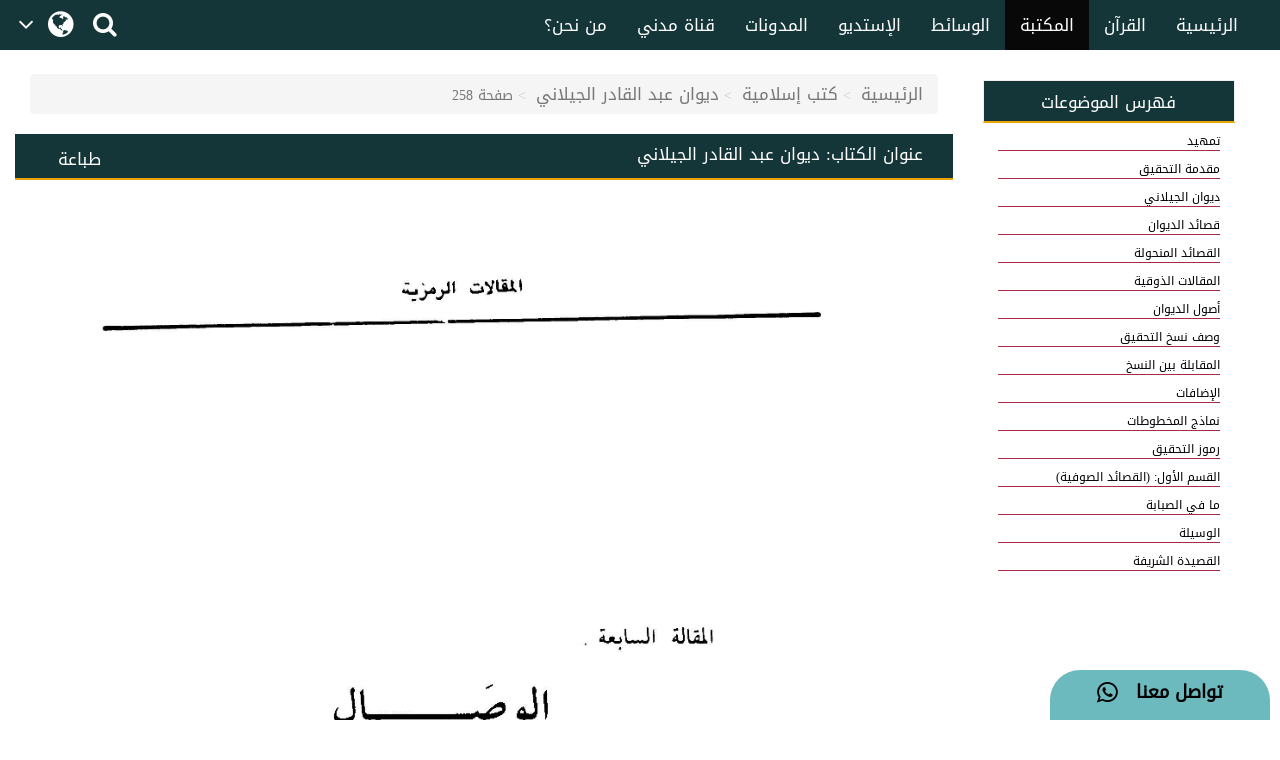

--- FILE ---
content_type: text/html;charset=UTF-8
request_url: https://www.arabicdawateislami.net/bookslibrary/4044/page/258
body_size: 42367
content:
 		
<!DOCTYPE html> <!--[if lt IE 7]>      <html class="no-js lt-ie9 lt-
ie8 lt-ie7"> <![endif]--> <!--[if IE 7]>         <html class="no-js
lt-ie9 lt-ie8"> <![endif]--> <!--[if IE 8]>         <html class="no-js
lt-ie9"> <![endif]--> <!--[if gt IE 8]><!--> 

<html class="no-js">
<!--<![endif]-->

    <head>
    
		<!-- Google Tag Manager -->
         <script>(function(w,d,s,l,i){w[l]=w[l]||[];w[l].push({'gtm.start':
            new Date().getTime(),event:'gtm.js'});var f=d.getElementsByTagName(s)[0],
        j=d.createElement(s),dl=l!='dataLayer'?'&l='+l:'';j.async=true;j.src=
        'https://www.googletagmanager.com/gtm.js?id='+i+dl;f.parentNode.insertBefore(j,f);
        })(window,document,'script','dataLayer','GTM-T7SSGCC');</script>
<!-- End Google Tag Manager -->

<!-- Home Page build date & version -->

<!-- Media library build date & version -->

<!-- Gallery build date & version -->

<!-- Books library build date & version -->

<!-- Blog build date & version -->

<!-- Prayer timing build date & version -->

<!-- Downloads build date & version -->




<title>ديوان عبد القادر الجيلاني</title>

<meta http-equiv="Content-Type" content="text/html; charset=utf-8" />
<meta http-equiv="X-UA-Compatible" content="IE=edge">
<meta name="keywords" content="poetry,Faizan Ghous-e-Azam, ديوان عبد القادر الجيلاني">

<meta name="description" content="تقرأ في هذا الديوان شهْد الكلام وأعذبه، في مناجاة الله وتربية النفوس وتوجيه القلوب،نعم إنه ديوان الشيخ الجيلاني فيه تبيين حال السالك أو المريد في السير الي الله ومراتب النفس وتعلقاتها والقلب والروح ، فما أجمل أن تسمعه أو تقرأه وها هو بين يديك فتغرف على مضمونه ووصاياه ولن تندم..">

<meta name="viewport" content="width=device-width, initial-scale=1">

<meta name="build-version" content="1.5.4"/>
<meta name="build-date" content="Thursday, August 10, 2017" />

<meta property="og:title" content="ديوان عبد القادر الجيلاني" />
<meta property="og:url"content="" />
<meta property="og:description" content="تقرأ في هذا الديوان شهْد الكلام وأعذبه، في مناجاة الله وتربية النفوس وتوجيه القلوب،نعم إنه ديوان الشيخ الجيلاني فيه تبيين حال السالك أو المريد في السير الي الله ومراتب النفس وتعلقاتها والقلب والروح ، فما أجمل أن تسمعه أو تقرأه وها هو بين يديك فتغرف على مضمونه ووصاياه ولن تندم.." />
<meta property="og:image" content="" />

<link rel="alternate" hreflang="ar" href="https://www.arabicdawateislami.net">
        
		<link rel="icon" type="image/x-icon" href="https://www.dawateislami.net/images/favicon.ico">
			
        <link href="https://resources.dawateislami.net/arabic/bookslibrary/bt/css/bootstrap.css?1.5.4 " rel="stylesheet" />
        <link href="https://resources.dawateislami.net/arabic/bookslibrary/css/style.css?1.5.4 " rel="stylesheet" />
		<link href="https://resources.dawateislami.net/arabic/bookslibrary/css/book.css?1.5.4 " rel="stylesheet" />
		<link href="https://resources.dawateislami.net/arabic/bookslibrary/css/fonts.css?1.5.4 " rel="stylesheet" />
        <link href="https://resources.dawateislami.net/arabic/bookslibrary/font-awesome-4.6.3/css/font-awesome.min.css?1.5.4 " rel="stylesheet">
        
        <script type="text/javascript" src="https://resources.dawateislami.net/arabic/bookslibrary/js/jquery-2.2.3.js?1.5.4 "></script>
        <script type="text/javascript" src="https://resources.dawateislami.net/arabic/bookslibrary/bt/js/bootstrap.min.js?1.5.4 "></script>
		<script type="text/javascript" src="https://resources.dawateislami.net/arabic/bookslibrary/js/jquery.blockUI.js?1.5.4 "></script>
    	
		<script type="text/javascript">	
    		var appContext = "/bookslibrary/";
    	</script>
		
						<link href="https://www.arabicdawateislami.net/bookslibrary/4044/page/258" rel="canonical">

    </head>
	
	<body>

	<!-- Google Tag Manager (noscript) -->
	                   <noscript><iframe src="https://www.googletagmanager.com/ns.html?id=GTM-T7SSGCC"
					  height="0" width="0" style="display:none;visibility:hidden"></iframe></noscript>
	<!-- End Google Tag Manager (noscript) -->

	<div id="wrapper">

		<div class="innerPage booksLiberary_Wrap">
			
			<style>
    .navbar-inverse .navbar-nav>li>a {
        color: #ffffff !important;
        font-size: 17px
    }

    .navbar-inverse .navbar-nav>li>a:hover {
        color: white!important;
        font-size: 17px;
        background: black !important;
    }

    .dropdown-menu > li > a {
        text-align: right;
    }

    @media (max-width: 1100px) and (min-width: 768px) {
        .navbar-collapse.collapse.in {
            margin-right: -7.5%;
        }
    }

    @media (max-width: 1100px) and (min-width: 220px) {
        .tb1 {
            display: none!important
        }
        .tb2 {
            display: block;
        }
    }

    @media(min-width:1101px) {
        .tb2 {
            display: none;
        }
    }

    @media only screen and (max-width: 1092px) {
        .navbar-brand {
            padding: 0px !important;
            height: 36px !important;
            width: 100px !important;
            margin-top: 7px !important;
        }
    }

    .navbar-brand {
        padding: 6px;
    }

    .navbar-brand img {
        height: 33px;
        display: inline-block;
    }

    .footer-live-chat {
        position: fixed;
        height: 50px;
        width: 220px;
        z-index: 9999;
        right: 10px;
        bottom: 0;
        background: #f1c152 !important;
        border-radius: 30px 30px 0px 0px;
        direction: rtl;
    "

    }

    nav.navbar.navbar-inverse.ql-navbar.ql-opaque {
        display: none;
    }

    .dropbtn {
        background-color: #153638;
        color: white;
        padding: 16px 2px;
        font-size: 16px;
        border: none;
        cursor: pointer;
        width: 70px;
        position: relative;
        overflow: hidden;
    }
    .dropbtn:before{
        content: '\f107';
        font: normal normal normal 14px/1 FontAwesome;
        position: absolute;
        width: 30%;
        height: 100%;
        top: 0;
        left: 0;
        text-align: center;
        color: white;
        text-align: center;
        display: flex;
        align-items: center;
        justify-content: center;
        font-size: 25px;
    }
    .dropbtn:after{
        content: '\f0ac';
        font: normal normal normal 14px/1 FontAwesome;
        position: absolute;
        width: 70%;
        height: 100%;
        top: 0;
        left: 30%;
        text-align: center;
        color: white;
        display: flex;
        align-items: center;
        justify-content: center;
        font-size: 30px;
    }
    .dropbtn:hover, .dropbtn:focus {
        background-color: #153638;
    }

    .dropdown {
        position: relative;
        display: inline-block;
    }

    .dropdown-content {
        display: none;
        position: absolute;
        background-color: #153638;
        min-width: 60px;
        overflow: auto;
        box-shadow: 0px 8px 16px 0px rgba(0,0,0,0.2);
        z-index: 1;
    }

    .dropdown-content a {
        color: white;
        padding: 5px 12px;
        text-decoration: none;
        display: block;
    }

    .dropdown a:hover {background-color: #153638;}

    .show {display: block;}

    @media (max-width:992px) {
        .dropdown{
            top: -7px;
            left: 8px;
        }
    }

</style>
 <header>
        <div class="container-fluid">
        <div class="row">
            <div class="container-fluid">
                <div class="row nav-block">
                    <nav class="navbar navbar-inverse navbar-fixed-top" data-spy="affix" data-offset-top="197" role="navigation" style="background-color: #153638;border-color: #080808;">
                        <div class="container-fluid">
                            <div class="navbar-header" style="padding-top: 8px !important;">
                                <button type="button" class="navbar-toggle" data-toggle="collapse" data-target="#myNavbar"> <span class="icon-bar"></span> <span class="icon-bar"></span> <span class="icon-bar"></span> </button>
                                <div class="hidden-md hidden-lg" style="margin-right: 8px; text-align: left;">
                                    <span style="color:white;font-size:10px !important;width: 30%;float: right;margin-top: 12px;text-align: right;">

								<p style=" margin: 0px; "><span></span>    هـ </p>
                                        <p style=" margin: 0px; ">بتقويم المدينة المنورة</p>
                                    </span>

                                    <a href="/search" class=" hidden-md hidden-lg" style=" margin-left: 5px; "> <i class="fa fa-search " style="color: white;font-size: 150%;margin: 12px 0;"></i> </a>
                                    <a class="navbar-brand hidden-md hidden-lg" href="/" style="direction:ltr;margin-left: 10px;width: fit-content !important;"> <img src="https://arabicdawateislami.net/images/logo-white.png" alt="" class="img-responsive logo" style="width: auto;"> </a>
                                    <div class="dropdown hidden-md hidden-lg">
                                        <button onclick="myFunctionResponsive()" class="dropbtn">
                                                                                </button>
                                        <div id="myDropdownResponsive" class="dropdown-content dropdown-content-res">
                                            <a href="javascript:void(0)">العربية</a>
                                            <a href="https://dawateislami.net/">Global</a>
                                        </div>
                                    </div>
                                    <div>
                                                                        </div>
                                </div>
                                <div class="dropdown hidden-xs hidden-sm">
                                    <button onclick="myFunction()" class="dropbtn">
                                                                        </button>
                                    <div id="myDropdown" class="dropdown-content ">
                                        <a href="javascript:void(0)">العربية</a>
                                        <a href="https://dawateislami.net/">Global</a>
                                    </div>
                                </div>

                                <script>
                                    function myFunction() {
                                        document.getElementById("myDropdown").classList.toggle("show");
                                    }

                                    window.onclick = function(event) {
                                        if (!event.target.matches('.dropbtn')) {
                                            var dropdowns = document.getElementsByClassName("dropdown-content");
                                            var i;
                                            for (i = 0; i < dropdowns.length; i++) {
                                                var openDropdown = dropdowns[i];
                                                if (openDropdown.classList.contains('show')) {
                                                    openDropdown.classList.remove('show');
                                                }
                                            }
                                        }
                                    }
                                    function myFunctionResponsive() {
                                        document.getElementById("myDropdownResponsive").classList.toggle("show");
                                    }

                                    window.onclick = function(event) {
                                        if (!event.target.matches('.dropbtn')) {
                                            var dropdowns = document.getElementsByClassName("dropdown-content-res");
                                            var i;
                                            for (i = 0; i < dropdowns.length; i++) {
                                                var openDropdown = dropdowns[i];
                                                if (openDropdown.classList.contains('show')) {
                                                    openDropdown.classList.remove('show');
                                                }
                                            }
                                        }
                                    }
                                </script>
                                                        </div>
                            <div class="navbar-header hidden-xs hidden-sm" style="padding-left: 8px !important;">
                                <a href="/search"> <i class="fa fa-search " style="color: white;font-size: 150%;margin: 12px 0;"></i> </a>
                            </div>
                            <div class="collapse navbar-collapse nav-margin-right" id="myNavbar" style='float:right'>
                                <div class='tb1'>
                                    <a class="navbar-brand" href="/" style="float:right; margin-left: 0px;"> <img src="/images/logo-white.png" style="width: auto;" alt="" class="img-responsive logo"> </a>
                                    <ul class="nav navbar-nav">
                                        <!-- <li class="dropdown"> <a href="#" class="dropdown-toggle" data-toggle="dropdown" role="button" aria-haspopup="true" aria-expanded="false">أخرى<i class="fa fa-chevron-down"></i></a>
                                            <ul class="dropdown-menu">
                                                <li><a href="#"> الدعم المباشر</a></li>
                                                <li><a href="#">التبرع</a></li>
                                                <li><a href="#"> من نحن؟</a></li>
                                                <li><a href="#">المزيد</a></li>
                                                <li><a href="#">التحديثات</a></li>
                                            </ul>
                                        </li> -->
                                        <li ><a href="/aboutus">من نحن؟</a></li>
                                        <li ><a href="/islam/streaming/watch-live-madani-channel.htm">قناة مدني</a></li>
                                        <li ><a href="/blog">المدونات</a></li>
                                        <!-- <li ><a href="/downloads">التنزيلات</a></li>  -->                                        <li ><a href="/gallery">الإستديو</a></li>
                                        <li ><a href="/medialibrary">الوسائط</a></li>
                                        <li  class="active" ><a href="/bookslibrary/">المكتبة</a></li>
                                        <li><a href="/bookslibrary/?category=3">القرآن</a></li>
                                        <li ><a href="/">الرئيسية</a></li>
                                        <!-- HOME -->
                                    </ul>
                                </div>
                                <div class='tb2'>
                                    <ul class="nav navbar-nav">
                                        <!-- HOME -->                                        <li ><a href="/">الرئيسية</a></li>
                                        <li><a href="/bookslibrary/?category=3">القرآن</a></li>
                                        <li  class="active" ><a href="/bookslibrary/">المكتبة</a></li>
                                        <li ><a href="/medialibrary/">الوسائط</a></li>
                                        <li ><a href="/gallery">الإستديو</a></li>                                         <!-- <li ><a href="/downloads/">التنزيلات</a></li> -->
                                        <li ><a href="/blog/">المدونات</a></li>
                                        <li ><a href="/islam/streaming/watch-live-madani-channel.htm">قناة مدني </a></li>
                                        <li ><a href="/aboutus">من نحن؟</a></li>
                                        <!-- <li class="dropdown"> <a href="#" class="dropdown-toggle" data-toggle="dropdown" role="button" aria-haspopup="true" aria-expanded="false">المزيد<i class="fa fa-chevron-down"></i></a>
                                            <ul class="dropdown-menu">
                                                <li><a href="/gallery/"> الدعم المباشر</a></li>
                                                <li><a href="/gallery/">التبرع</a></li>
                                                <li><a href="/gallery/"> من نحن؟</a></li>
                                                <li><a href="/blog/">المزيد</a></li>
                                                <li><a href="/downloads/">التحديثات</a></li>
                                            </ul>
                                        </li> -->
                                    </ul>
                                </div>
                            </div>
                    </nav>
                </div>
            </div>
        </div>
    </div>
    <div class="col-sm-2 hidden-md hidden-lg" style="position: fixed;height:35px; width: 46px; z-index:9999; left:0px; bottom:0; background:#f1c152 !important; border-radius:10px 10px 0px 0px; direction:rtl;">
        <a class="col-md-12" href="/islam/support" style="text-align:center; top:5px;  left: 19px; color:black; font-weight:bold; font-size:18px;"> <i class="fa fa-comment fa-lg"></i>
            <br/> </a>
    </div>
    <div class="col-md-2 hidden-xs hidden-sm" style="position: fixed;height:50px; width: 220px; z-index:9999; right:10px; bottom:0; background: #6cb9be !important;   border-radius:30px 30px 0px 0px; direction:rtl;"> <a class="col-md-12" href="/islam/support" style="text-align:center; top:10px; color:black; font-weight:bold; font-size:18px;">
        تواصل معنا  &nbsp; <i class="fa fa-whatsapp fa-lg"></i>
        <br/>
    </a> </div>
</header>
<script>
    (function(i, s, o, g, r, a, m) {
        i['GoogleAnalyticsObject'] = r;
        i[r] = i[r] || function() {
            (i[r].q = i[r].q || []).push(arguments)
        }, i[r].l = 1 * new Date();
        a = s.createElement(o),
                m = s.getElementsByTagName(o)[0];
        a.async = 1;
        a.src = g;
        m.parentNode.insertBefore(a, m)
    })(window, document, 'script', 'https://www.google-analytics.com/analytics.js', 'ga');
    ga('create', 'UA-57347626-1', 'auto');
    ga('send', 'pageview');
</script>
<script>
    function loadSite(site) {
        if(site != null && site.trim().length > 0) {
            window.location = /*window.location.origin + */ site;
        }
    }
</script>
    		
			<br/>
			<br/>
			<br/>
	  
			<!-- <Content start>-->
			<div class="container-fluid">
          
    <!--<Center Content>-->
    <div class="col-md-9 col-sm-8 col-xs-12" style="padding: 0;">
	
	<div class="col-md-12">
		<ol class="breadcrumb">
                <li><a href="/">الرئيسية</a></li>
				<li><a href="/bookslibrary/">كتب إسلامية</a></li>
 				<li><a href="/bookslibrary/4044">ديوان عبد القادر الجيلاني</a></li>
                <li class="active">صفحة 258</li>
        </ol>
	</div>
	
		<div class="col-md-12 pg_header" style="padding-top: 1px;">
			<div class="col-md-3 hidden-sm hidden-xs" style="text-align:left;">
				<p class="btn" onclick="javascript:window.print();" id="">طباعة</p>
			</div>
	
			
			<div class="col-md-9">
				<h4>عنوان الكتاب: <span>ديوان عبد القادر الجيلاني</span></h4>
			</div>

		</div>

		<div class="col-md-12 pg_inner" style="padding: 0;">
    		<div class="col-md-12 unicode-search-rslt" id="showsearch">
				    		</div>
    		
    		<div class="col-md-12 pg_inner1"  id="readdata">
							<img loading="lazy" id ="myimage" src="https://data2.dawateislami.net/Data/Books/Read/ar/2019/1929/1/p258.jpg" />
		<br><br>
	    		</div>
        </div>
		
		<div class="col-md-12">
			  
		
		
		<div class="col-md-3 hidden-lg hidden-md" style="margin-top: 15px; text-align:center;">
					<p>فهرس الموضوعات</p>
					<div class="styled-select slate">
						<select name="heading" class="form-control" onchange="window.location.href=this.value">
	                    							                               <option value="/bookslibrary/4044/page/4"
								>
									تمهيد
							   </option>
							                               <option value="/bookslibrary/4044/page/15"
								>
									مقدمة التحقيق
							   </option>
							                               <option value="/bookslibrary/4044/page/16"
								>
									ديوان الجيلاني
							   </option>
							                               <option value="/bookslibrary/4044/page/20"
								>
									قصائد الديوان
							   </option>
							                               <option value="/bookslibrary/4044/page/29"
								>
									القصائد المنحولة
							   </option>
							                               <option value="/bookslibrary/4044/page/33"
								>
									المقالات الذوقية
							   </option>
							                               <option value="/bookslibrary/4044/page/40"
								>
									أصول الديوان
							   </option>
							                               <option value="/bookslibrary/4044/page/41"
								>
									وصف نسخ التحقيق
							   </option>
							                               <option value="/bookslibrary/4044/page/49"
								>
									المقابلة بين النسخ
							   </option>
							                               <option value="/bookslibrary/4044/page/50"
								>
									الإضافات
							   </option>
							                               <option value="/bookslibrary/4044/page/52"
								>
									نماذج المخطوطات
							   </option>
							                               <option value="/bookslibrary/4044/page/70"
								>
									رموز التحقيق
							   </option>
							                               <option value="/bookslibrary/4044/page/72"
								>
									القسم الأول: (القصائد الصوفية)
							   </option>
							                               <option value="/bookslibrary/4044/page/74"
								>
									ما في الصبابة
							   </option>
							                               <option value="/bookslibrary/4044/page/82"
								>
									الوسيلة
							   </option>
							                               <option value="/bookslibrary/4044/page/102"
								>
									القصيدة الشريفة
							   </option>
							                               <option value="/bookslibrary/4044/page/118"
								>
									سقاني حبيبي
							   </option>
							                               <option value="/bookslibrary/4044/page/124"
								>
									الأسماء الحسنى
							   </option>
							                               <option value="/bookslibrary/4044/page/140"
								>
									رفع الحجب
							   </option>
							                               <option value="/bookslibrary/4044/page/144"
								>
									الخمرية
							   </option>
							                               <option value="/bookslibrary/4044/page/156"
								>
									طف بحاني
							   </option>
							                               <option value="/bookslibrary/4044/page/164"
								>
									رفعت على أعلى الورى
							   </option>
							                               <option value="/bookslibrary/4044/page/170"
								>
									على الأولياء
							   </option>
							                               <option value="/bookslibrary/4044/page/178"
								>
									القسم الثاني: (المقالات الرمزية)
							   </option>
							                               <option value="/bookslibrary/4044/page/180"
								>
									عقيدة الباز الأشهب
							   </option>
							                               <option value="/bookslibrary/4044/page/194"
								>
									وصف القطب
							   </option>
							                               <option value="/bookslibrary/4044/page/202"
								>
									الغوثية
							   </option>
							                               <option value="/bookslibrary/4044/page/230"
								>
									الإيمان
							   </option>
							                               <option value="/bookslibrary/4044/page/240"
								>
									الإسم الأعظم
							   </option>
							                               <option value="/bookslibrary/4044/page/248"
								>
									الذكر
							   </option>
							                               <option value="/bookslibrary/4044/page/258"
								 selected >
									الوصال
							   </option>
							                               <option value="/bookslibrary/4044/page/266"
								>
									الحلاج
							   </option>
							                               <option value="/bookslibrary/4044/page/274"
								>
									الوصية
							   </option>
							                               <option value="/bookslibrary/4044/page/284"
								>
									فهارس التحقيق:
							   </option>
							                               <option value="/bookslibrary/4044/page/285"
								>
									فهرس الآيات
							   </option>
							                               <option value="/bookslibrary/4044/page/289"
								>
									فهرس الأحاديث
							   </option>
							                               <option value="/bookslibrary/4044/page/291"
								>
									فهرس القوافي
							   </option>
							                               <option value="/bookslibrary/4044/page/306"
								>
									أهم مراجع التحقيق
							   </option>
								                    </select>
					</div>
				</div>
			</br>
			<div class="col-md-2" style="text-align:center;">
				<p>إنتقل إلى</p>
				<input type="hidden" id="book" value="4044">
				<input type="hidden" id="lastPage" value="321">
            	<input type="number" id="manualpage" placeholder=" رقم الصفحة" style="width:100%; padding-right:10px;" >
				<input type="hidden" id="bookid" value="4044">
			</div>
				
			

	<div class="col-md-7 col-sm-12 col-xs-12 text-center custom_pagination" id="pagination">
            	<ul>
											<a href="/bookslibrary/4044/page/1"><button class="btn">أوّل</button></a>
						<a href="/bookslibrary/4044/page/257"><button class="btn">سابق</button></a>
																							<a href="/bookslibrary/4044/page/256" title="256"><button  class="btn">256</button></a>
																								<a href="/bookslibrary/4044/page/257" title="257"><button  class="btn">257</button></a>
																								<a title="258"><button  class="btn btn-success">258</button></a>
																								<a href="/bookslibrary/4044/page/259" title="259"><button  class="btn">259</button></a>
																								<a href="/bookslibrary/4044/page/260" title="260"><button  class="btn">260</button></a>
																						<a href="/bookslibrary/4044/page/259"><button class="btn">تالي</button></a>
						<a href="/bookslibrary/4044/page/321"><button class="btn">آخر</button></a>
										
                 </ul>
     </div>
				
			<div class="col-md-3 col-sm-12 col-xs-12" style="text-align:center;">
				<p>عدد الصفحات</p> 
				<p >321</p>
				
			</div>

			
		</div>
                
		<div class="col-md-12">
			<br/>
		</div>

	</div>
	<!--</Center Content - end>--> 
   
	<!--<Right Container>-->
	<aside class="right-Container col-md-3 col-sm-4 hidden-xs">

		    	<div class="col-md-12 col-sm-12 col-xs-12">
    
    		<!--<Recently Added Media>-->
    		<div class="asideBox aside-margin_top">
    			<h2 class="aside-ListTitle">فهرس الموضوعات</h2>
    			<nav class="relatedbooks">
    				<ul class="relatedbooksList readlist" style="height:690px;">
    			            						<li><a  href="/bookslibrary/4044/page/4"><p >تمهيد</p></a></li>
    					    						<li><a  href="/bookslibrary/4044/page/15"><p >مقدمة التحقيق</p></a></li>
    					    						<li><a  href="/bookslibrary/4044/page/16"><p >ديوان الجيلاني</p></a></li>
    					    						<li><a  href="/bookslibrary/4044/page/20"><p >قصائد الديوان</p></a></li>
    					    						<li><a  href="/bookslibrary/4044/page/29"><p >القصائد المنحولة</p></a></li>
    					    						<li><a  href="/bookslibrary/4044/page/33"><p >المقالات الذوقية</p></a></li>
    					    						<li><a  href="/bookslibrary/4044/page/40"><p >أصول الديوان</p></a></li>
    					    						<li><a  href="/bookslibrary/4044/page/41"><p >وصف نسخ التحقيق</p></a></li>
    					    						<li><a  href="/bookslibrary/4044/page/49"><p >المقابلة بين النسخ</p></a></li>
    					    						<li><a  href="/bookslibrary/4044/page/50"><p >الإضافات</p></a></li>
    					    						<li><a  href="/bookslibrary/4044/page/52"><p >نماذج المخطوطات</p></a></li>
    					    						<li><a  href="/bookslibrary/4044/page/70"><p >رموز التحقيق</p></a></li>
    					    						<li><a  href="/bookslibrary/4044/page/72"><p >القسم الأول: (القصائد الصوفية)</p></a></li>
    					    						<li><a  href="/bookslibrary/4044/page/74"><p >ما في الصبابة</p></a></li>
    					    						<li><a  href="/bookslibrary/4044/page/82"><p >الوسيلة</p></a></li>
    					    						<li><a  href="/bookslibrary/4044/page/102"><p >القصيدة الشريفة</p></a></li>
    					    						<li><a  href="/bookslibrary/4044/page/118"><p >سقاني حبيبي</p></a></li>
    					    						<li><a  href="/bookslibrary/4044/page/124"><p >الأسماء الحسنى</p></a></li>
    					    						<li><a  href="/bookslibrary/4044/page/140"><p >رفع الحجب</p></a></li>
    					    						<li><a  href="/bookslibrary/4044/page/144"><p >الخمرية</p></a></li>
    					    						<li><a  href="/bookslibrary/4044/page/156"><p >طف بحاني</p></a></li>
    					    						<li><a  href="/bookslibrary/4044/page/164"><p >رفعت على أعلى الورى</p></a></li>
    					    						<li><a  href="/bookslibrary/4044/page/170"><p >على الأولياء</p></a></li>
    					    						<li><a  href="/bookslibrary/4044/page/178"><p >القسم الثاني: (المقالات الرمزية)</p></a></li>
    					    						<li><a  href="/bookslibrary/4044/page/180"><p >عقيدة الباز الأشهب</p></a></li>
    					    						<li><a  href="/bookslibrary/4044/page/194"><p >وصف القطب</p></a></li>
    					    						<li><a  href="/bookslibrary/4044/page/202"><p >الغوثية</p></a></li>
    					    						<li><a  href="/bookslibrary/4044/page/230"><p >الإيمان</p></a></li>
    					    						<li><a  href="/bookslibrary/4044/page/240"><p >الإسم الأعظم</p></a></li>
    					    						<li><a  href="/bookslibrary/4044/page/248"><p >الذكر</p></a></li>
    					    						<li><a  href="/bookslibrary/4044/page/258"><p  id="active" >الوصال</p></a></li>
    					    						<li><a  href="/bookslibrary/4044/page/266"><p >الحلاج</p></a></li>
    					    						<li><a  href="/bookslibrary/4044/page/274"><p >الوصية</p></a></li>
    					    						<li><a  href="/bookslibrary/4044/page/284"><p >فهارس التحقيق:</p></a></li>
    					    						<li><a  href="/bookslibrary/4044/page/285"><p >فهرس الآيات</p></a></li>
    					    						<li><a  href="/bookslibrary/4044/page/289"><p >فهرس الأحاديث</p></a></li>
    					    						<li><a  href="/bookslibrary/4044/page/291"><p >فهرس القوافي</p></a></li>
    					    						<li><a  href="/bookslibrary/4044/page/306"><p >أهم مراجع التحقيق</p></a></li>
    					    				</ul>
    			</nav>
    		</div>
    	</div>
    </aside>
	<!--</Right Container - end>--> 
 </div>
	
 <script type="text/javascript">
 	$(document).ready(function() {
		if("") {
			highlight("");
		}
	});
 </script>
			<!-- </Content End>-->
			
			<div style='clear:both'></div> 
			<br />

			
<!-- footer start -->
<footer>
	<div class="container">
		<div class="row">
			<div class="col-md-5">
				<!-- <div class="footer_area">
				  <h4 style='font-size: 1.5em;'>التواصل مع مركز الدعوة الإسلامية</h4>
				  
				  <div class="col-md-6">
					<a href="http://www.dawateislami.net/downloads/products/detail?pId=61">Molana Ilyas Qadri</a>
					 <a href="http://www.dawateislami.net/downloads/products/detail?pId=66">Haji Obaid Raza</a>
					  <a href="http://www.dawateislami.net/downloads/products/detail?pId=55">Rohani Ilaj</a>

				  </div>

				  <div class="col-md-6">
				  <a href="http://www.dawateislami.net/downloads/products/detail?pId=65">Haji Bilal Raza</a>
					<a href="http://www.dawateislami.net/downloads/products/detail?pId=55">Rohani Ilaj</a>
					  <a href="http://www.dawateislami.net/downloads/products/detail?pId=71">Madani Khakay</a>
				  </div>

				</div> -->
			</div>

			<div class="col-md-7">
				<div class="footer_area">
					<h4 style='font-size: 1em; color:white;'>للتواصل مع مركز الدعوة الإسلامية:</h4>
					<div class="col-md-5">
						<p style="text-align:justify;">
							<span style='color:white; text-align:justify; font-size:12px;'> المقر الرئيسي: فيضان مدينة بجوار شركة الاتصالات الباكستانية، شارع الجامعة، كراتشي، باكستان</span>
						</p>
					</div>


					<div class="col-md-7 hidden-xs hidden-sm">
						<div class="row">
							<div class="col-md-7 col-sm-6 col-xs-7 footer-para-font" style="direction:ltr;color:white;">(+92)-21-349-213-88-(93)</div>
							<div class='col-md-5 col-sm-6 col-xs-5 footer-heading-font'>رقـــم الـــــهـاتــف:</div> 
						</div>

						<div class="row">
							<div class='col-md-7 col-sm-6 col-xs-7 footer-para-font'  style="direction:ltr;color:white;">(+92)-21-111-252-692</div>  
							<div class='col-md-5 col-sm-6 col-xs-5 footer-heading-font'>الــرقـــم الـمــوحـد:</div>
						</div>

						<div class="row">
							<div class='col-md-7 col-sm-6 col-xs-7'><p class="footer-para-font" style="color:white;">arabic@dawateislami.net</p></div>
							<div class='col-md-5 col-sm-6 col-xs-5'><p class="footer-heading-font">البريد الإلكتروني:</p></div>   
						</div>
					</div> 
					
					
					<div class="col-md-7 hidden-md hidden-lg">
						<div class="row">
							<div class='col-sm-12 col-xs-12 footer-heading-font' style="text-align: right;color:white;">رقـــم الـــــهـاتــف:</div> 
						</div>	
						<div class="row">
							<div class="col-sm-12 col-xs-12  footer-para-font" style="direction:ltr; text-align: right;color:white;">(+92)-21-349-213-88-(93)</div>							
						</div>
						

						<div class="row">
							<div class='col-sm-12 col-xs-12 footer-heading-font' style="text-align: right;color:white;">الــرقـــم الـمــوحـد:</div>
						</div>
						
						<div class="row">
							<div class='col-sm-12 col-xs-12 footer-para-font'  style="direction:ltr; text-align: right;color:white;">(+92)-21-111-252-692</div>
						</div>	
						

						<div class="row">
							<div class='col-sm-12 col-xs-12'><p class="footer-heading-font" style="text-align: right;color:white;">البريد الإلكتروني:</p></div>   
						</div>
						
						<div class="row">
						<div class='col-sm-12 col-xs-12'><p class="footer-para-font" style="text-align: right;color:white;">arabic@dawateislami.net</p></div>
						</div>
					</div> 
					
					
				</div>
			</div>
		</div>

		<div class="row">
			<div class="col-md-12 col-sm-12 col-xs-12 for_center" style="text-align:center">
				<a href="https://twitter.com/dawateislamiar" target="_blank"> <img src="https://resources.dawateislami.net/arabic/home/images/twitter_logo.png" alt="Share twitter" style="width: 30px;height: 30px;display: inline;cursor:pointer;background: white;border-radius: 50%;padding: 1px;margin: 0px;"  class="img-responsive" /></a>
				<a href="https://www.facebook.com/dawateislamiar" target="_blank"><img src="https://resources.dawateislami.net/arabic/home/images/facebook.png" alt="Share facebook" style="width:30px; height:30px; display: inline; cursor:pointer"  class="img-responsive"/></a>
				<a href="https://t.me/dawateislamiar" target="_blank"><img src="https://resources.dawateislami.net/arabic/home/images/telegram.png" alt="Share telegram" style="width:30px; height:30px; display: inline; cursor:pointer"  class="img-responsive"/></a>
				<a href="https://www.youtube.com/dawateislamiar" target="_blank"><img src="https://resources.dawateislami.net/arabic/home/images/youtube.png" alt="Share youtube" style="width:30px; height:30px; display: inline; cursor:pointer"  class="img-responsive"/></a>
				<a href="https://www.instagram.com/dawateislamiar" target="_blank"><img src="https://resources.dawateislami.net/arabic/home/images/instagram.png" alt="Share instagram" style="width:30px; height:30px; display: inline; cursor:pointer"  class="img-responsive"/></a>
				<a href="https://wa.me/+923116336937" target="_blank"><img src="https://resources.dawateislami.net/arabic/home/images/whatsapp2.png" alt="Share whatsapp" style="width:30px; height:30px; display: inline; cursor:pointer"  class="img-responsive"/></a>
				<a href="https://www.pinterest.com/dawateislamiar" target="_blank"><img src="https://resources.dawateislami.net/arabic/home/images/pinterest.png" alt="Share printerest" style="width:30px; height:30px; display: inline; cursor:pointer"  class="img-responsive"/></a>
				<a href="https://www.linkedin.com/in/dawateislamiar" target="_blank"><img src="https://resources.dawateislami.net/arabic/home/images/linkedin.png" alt="Share linkedin" style="width:30px; height:30px; display: inline; cursor:pointer"  class="img-responsive"/></a>
			</div>
			
		</div>

	</div>
</footer>

<div class="container-fluid" >
	<div class="row">
		<div class="footer_end" style="background-color: #153638 !important;">
			جميع حقوق الطبع والنشر محفوظة @ مجلس تقنية المعلومات بمركز الدعوة الإسلامية
		</div>
	</div> 
</div>
	

<script type="text/javascript">

function linkedIN(){
	var height = 600, width = 600;
    var leftPosition, topPosition;
    //Allow for borders.
    leftPosition = (window.screen.width / 2) - ((width / 2) + 10);
    //Allow for title and status bars.
    topPosition = (window.screen.height / 2) - ((height / 2) + 50);
    var windowFeatures = "status=no,height=" + height + ",width=" + width + ",resizable=yes,left=" + leftPosition + ",top=" + topPosition + ",screenX=" + leftPosition + ",screenY=" + topPosition + ",toolbar=no,menubar=no,scrollbars=no,location=no,directories=no";
    u=location.href;
    t=document.title;
    window.open("https://www.linkedin.com/shareArticle?mini=true&url="+encodeURIComponent(u)+'&title='+encodeURIComponent(t)+'&source='+encodeURIComponent(u),'sharer', windowFeatures);
    return false;
}

function facebook(){
	share("https://www.facebook.com/sharer/sharer.php?u=");
}

function twitter(){
	share("https://twitter.com/home?status="+encodeURIComponent(t) + " ");
}

function googlePlus(){
	share("https://plus.google.com/share?url=");
}
function telegram(){
		share("https://telegram.me/share/url?url=")
	}
function instagram(){
		share("https://www.instagram.com/?url=")
	}
	
function whatsApp(link){
		shareWhatsapp(link);
	};

u=location.href;
t=document.title;

function share(link)
{
	var height = 600, width = 600;
    var leftPosition, topPosition;
    //Allow for borders.
    leftPosition = (window.screen.width / 2) - ((width / 2) + 10);
    //Allow for title and status bars.
    topPosition = (window.screen.height / 2) - ((height / 2) + 50);
    var windowFeatures = "status=no,height=" + height + ",width=" + width + ",resizable=yes,left=" + leftPosition + ",top=" + topPosition + ",screenX=" + leftPosition + ",screenY=" + topPosition + ",toolbar=no,menubar=no,scrollbars=no,location=no,directories=no";
    window.open(link+encodeURIComponent(u),'sharer', windowFeatures);
    return false;
}

function shareWhatsapp(link)
{
	var height = 600, width = 600;
    var leftPosition, topPosition;
    //Allow for borders.
    leftPosition = (window.screen.width / 2) - ((width / 2) + 10);
    //Allow for title and status bars.
    topPosition = (window.screen.height / 2) - ((height / 2) + 50);
    var windowFeatures = "status=no,height=" + height + ",width=" + width + ",resizable=yes,left=" + leftPosition + ",top=" + topPosition + ",screenX=" + leftPosition + ",screenY=" + topPosition + ",toolbar=no,menubar=no,scrollbars=no,location=no,directories=no";
    window.open(link,'sharer', windowFeatures);
    return false;
}

</script>
			
		</div>

	</div>
	<!-- #wrapper -->
	
	<!-- <script type="text/javascript" src="/bookslibrary/js/share.js?1.5.4"></script> -->
	<script src="https://resources.dawateislami.net/arabic/bookslibrary/resources/js/custom_validations.js?1.5.4 "></script>
	<script type="text/javascript" src="https://resources.dawateislami.net/arabic/bookslibrary/js/main.js?1.5.4 "></script>
		<script type="text/javascript">
    	$(document).ajaxStart($.blockUI);
    	$(document).ajaxStop($.unblockUI);
    </script>
	
</body>
</html>
	

--- FILE ---
content_type: text/css
request_url: https://resources.dawateislami.net/arabic/bookslibrary/css/book.css?1.5.4
body_size: 734
content:
ul.sharetooltip{margin:0 0 -23px;padding:0;width:10%;bottom:82px;left:74.5%;display:none;position:absolute}ul.sharetooltip li{display:block;text-align:center;border-right:none!important;width:100%}ul.sharetooltip li:last-child{border-left:none!important}ul.sharetooltip li a{padding:11px 0;position:static!important;display:block;line-height:0;border-radius:50%;width:55%}footer.fixed ul.sharetooltip li a{padding:11px 5px}ul.sharetooltip li i{color:#fff;font-size:18px}ul.sharetooltip li a.plusGreen{background:#467d28}ul.sharetooltip li a.gray{background:#738a8d}ul.sharetooltip li a.seeBlue{background:#2ca8d2}ul.sharetooltip li a.seeWhite{background:#fff}ul.sharetooltip li a.navyBlue{background:#305891}ul.sharetooltip li a.red{background:#de5246}ul.sharetooltip li a.green{background:#25d366}ul.sharetooltip li a:hover{background:#a3be61}.single-team-thumb{position:relative}.arbooks-img-animation{height:400px;width:100%;display:flex;justify-content:center;align-items:center;z-index:1}.arbooks-img-animation .arbook{height:100%}.configure-border-1,.configure-border-2{width:55px;height:55px;padding:3px;position:absolute;display:flex;z-index:-1}.configure-border-1{justify-content:center;align-items:center;border:solid #913333;animation:3s ease-in-out infinite alternate loaderanim}.configure-border-2{justify-content:center;align-items:center;border:3px solid #b2b51e;transform:rotate(45deg);animation:3s ease-in-out infinite alternate loaderanim2}.configure-core{width:100%;height:100%;background-color:#153638}@keyframes loaderanim{0%{transform:rotate(0)}25%{transform:rotate(90deg)}50%{transform:rotate(180deg)}75%{transform:rotate(270deg)}100%{transform:rotate(360deg)}}@keyframes loaderanim2{0%{transform:rotate(45deg)}25%{transform:rotate(-45deg)}50%{transform:rotate(-135deg)}75%{transform:rotate(-225deg)}100%{transform:rotate(-315deg)}}@media (max-width:2500px){.arbooks-img-animation{height:350px}}@media (max-width:2140px){.arbooks-img-animation{height:300px}}@media (max-width:1920px){.arbooks-img-animation{height:250px}}@media (max-width:1600px){.arbooks-img-animation{height:210px}}@media (max-width:1380px){.configure-border-1,.configure-border-2{width:45px;height:45px}.arbooks-img-animation{height:180px}}@media (max-width:1199px){.configure-border-1,.configure-border-2{width:40px;height:40px}.arbooks-img-animation{height:150px}}@media (max-width:1024px){.arbooks-img-animation{height:120px}}@media (max-width:991px){.configure-border-1,.configure-border-2{width:55px;height:55px}.arbooks-img-animation{height:330px}}@media (max-width:860px){.arbooks-img-animation{height:290px}}@media (max-width:767px){.configure-border-1,.configure-border-2{width:50px;height:50px}.arbooks-img-animation{height:360px}}@media (max-width:650px){.arbooks-img-animation{height:320px}}@media (max-width:575px){.configure-border-1,.configure-border-2{width:45px;height:45px}.arbooks-img-animation{height:270px}}@media (max-width:480px){ul.sharetooltip{bottom:85px;left:67%!important;width:22%}.arbooks-img-animation{height:230px}}@media (max-width:414px){.configure-border-1,.configure-border-2{width:40px;height:40px}.arbooks-img-animation{height:190px}}@media (max-width:380px){.arbooks-img-animation{height:165px}}@media (max-width:360px){.arbooks-img-animation{height:150px}}